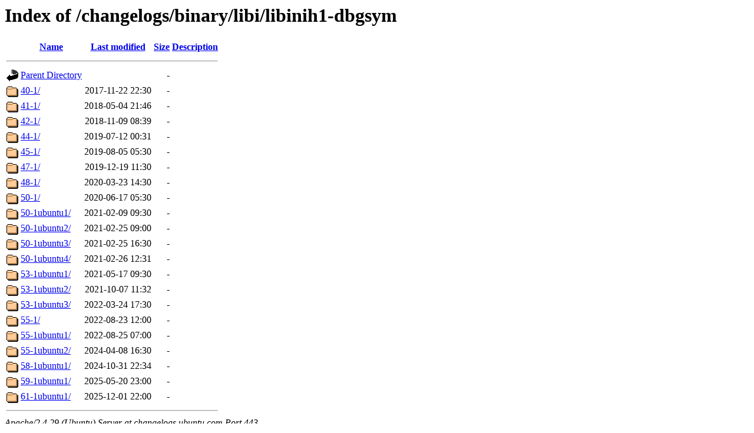

--- FILE ---
content_type: text/html;charset=UTF-8
request_url: https://changelogs.ubuntu.com/changelogs/binary/libi/libinih1-dbgsym/?C=N;O=A
body_size: 743
content:
<!DOCTYPE HTML PUBLIC "-//W3C//DTD HTML 3.2 Final//EN">
<html>
 <head>
  <title>Index of /changelogs/binary/libi/libinih1-dbgsym</title>
 </head>
 <body>
<h1>Index of /changelogs/binary/libi/libinih1-dbgsym</h1>
  <table>
   <tr><th valign="top"><img src="/icons/blank.gif" alt="[ICO]"></th><th><a href="?C=N;O=D">Name</a></th><th><a href="?C=M;O=A">Last modified</a></th><th><a href="?C=S;O=A">Size</a></th><th><a href="?C=D;O=A">Description</a></th></tr>
   <tr><th colspan="5"><hr></th></tr>
<tr><td valign="top"><img src="/icons/back.gif" alt="[PARENTDIR]"></td><td><a href="/changelogs/binary/libi/">Parent Directory</a></td><td>&nbsp;</td><td align="right">  - </td><td>&nbsp;</td></tr>
<tr><td valign="top"><img src="/icons/folder.gif" alt="[DIR]"></td><td><a href="40-1/">40-1/</a></td><td align="right">2017-11-22 22:30  </td><td align="right">  - </td><td>&nbsp;</td></tr>
<tr><td valign="top"><img src="/icons/folder.gif" alt="[DIR]"></td><td><a href="41-1/">41-1/</a></td><td align="right">2018-05-04 21:46  </td><td align="right">  - </td><td>&nbsp;</td></tr>
<tr><td valign="top"><img src="/icons/folder.gif" alt="[DIR]"></td><td><a href="42-1/">42-1/</a></td><td align="right">2018-11-09 08:39  </td><td align="right">  - </td><td>&nbsp;</td></tr>
<tr><td valign="top"><img src="/icons/folder.gif" alt="[DIR]"></td><td><a href="44-1/">44-1/</a></td><td align="right">2019-07-12 00:31  </td><td align="right">  - </td><td>&nbsp;</td></tr>
<tr><td valign="top"><img src="/icons/folder.gif" alt="[DIR]"></td><td><a href="45-1/">45-1/</a></td><td align="right">2019-08-05 05:30  </td><td align="right">  - </td><td>&nbsp;</td></tr>
<tr><td valign="top"><img src="/icons/folder.gif" alt="[DIR]"></td><td><a href="47-1/">47-1/</a></td><td align="right">2019-12-19 11:30  </td><td align="right">  - </td><td>&nbsp;</td></tr>
<tr><td valign="top"><img src="/icons/folder.gif" alt="[DIR]"></td><td><a href="48-1/">48-1/</a></td><td align="right">2020-03-23 14:30  </td><td align="right">  - </td><td>&nbsp;</td></tr>
<tr><td valign="top"><img src="/icons/folder.gif" alt="[DIR]"></td><td><a href="50-1/">50-1/</a></td><td align="right">2020-06-17 05:30  </td><td align="right">  - </td><td>&nbsp;</td></tr>
<tr><td valign="top"><img src="/icons/folder.gif" alt="[DIR]"></td><td><a href="50-1ubuntu1/">50-1ubuntu1/</a></td><td align="right">2021-02-09 09:30  </td><td align="right">  - </td><td>&nbsp;</td></tr>
<tr><td valign="top"><img src="/icons/folder.gif" alt="[DIR]"></td><td><a href="50-1ubuntu2/">50-1ubuntu2/</a></td><td align="right">2021-02-25 09:00  </td><td align="right">  - </td><td>&nbsp;</td></tr>
<tr><td valign="top"><img src="/icons/folder.gif" alt="[DIR]"></td><td><a href="50-1ubuntu3/">50-1ubuntu3/</a></td><td align="right">2021-02-25 16:30  </td><td align="right">  - </td><td>&nbsp;</td></tr>
<tr><td valign="top"><img src="/icons/folder.gif" alt="[DIR]"></td><td><a href="50-1ubuntu4/">50-1ubuntu4/</a></td><td align="right">2021-02-26 12:31  </td><td align="right">  - </td><td>&nbsp;</td></tr>
<tr><td valign="top"><img src="/icons/folder.gif" alt="[DIR]"></td><td><a href="53-1ubuntu1/">53-1ubuntu1/</a></td><td align="right">2021-05-17 09:30  </td><td align="right">  - </td><td>&nbsp;</td></tr>
<tr><td valign="top"><img src="/icons/folder.gif" alt="[DIR]"></td><td><a href="53-1ubuntu2/">53-1ubuntu2/</a></td><td align="right">2021-10-07 11:32  </td><td align="right">  - </td><td>&nbsp;</td></tr>
<tr><td valign="top"><img src="/icons/folder.gif" alt="[DIR]"></td><td><a href="53-1ubuntu3/">53-1ubuntu3/</a></td><td align="right">2022-03-24 17:30  </td><td align="right">  - </td><td>&nbsp;</td></tr>
<tr><td valign="top"><img src="/icons/folder.gif" alt="[DIR]"></td><td><a href="55-1/">55-1/</a></td><td align="right">2022-08-23 12:00  </td><td align="right">  - </td><td>&nbsp;</td></tr>
<tr><td valign="top"><img src="/icons/folder.gif" alt="[DIR]"></td><td><a href="55-1ubuntu1/">55-1ubuntu1/</a></td><td align="right">2022-08-25 07:00  </td><td align="right">  - </td><td>&nbsp;</td></tr>
<tr><td valign="top"><img src="/icons/folder.gif" alt="[DIR]"></td><td><a href="55-1ubuntu2/">55-1ubuntu2/</a></td><td align="right">2024-04-08 16:30  </td><td align="right">  - </td><td>&nbsp;</td></tr>
<tr><td valign="top"><img src="/icons/folder.gif" alt="[DIR]"></td><td><a href="58-1ubuntu1/">58-1ubuntu1/</a></td><td align="right">2024-10-31 22:34  </td><td align="right">  - </td><td>&nbsp;</td></tr>
<tr><td valign="top"><img src="/icons/folder.gif" alt="[DIR]"></td><td><a href="59-1ubuntu1/">59-1ubuntu1/</a></td><td align="right">2025-05-20 23:00  </td><td align="right">  - </td><td>&nbsp;</td></tr>
<tr><td valign="top"><img src="/icons/folder.gif" alt="[DIR]"></td><td><a href="61-1ubuntu1/">61-1ubuntu1/</a></td><td align="right">2025-12-01 22:00  </td><td align="right">  - </td><td>&nbsp;</td></tr>
   <tr><th colspan="5"><hr></th></tr>
</table>
<address>Apache/2.4.29 (Ubuntu) Server at changelogs.ubuntu.com Port 443</address>
</body></html>
